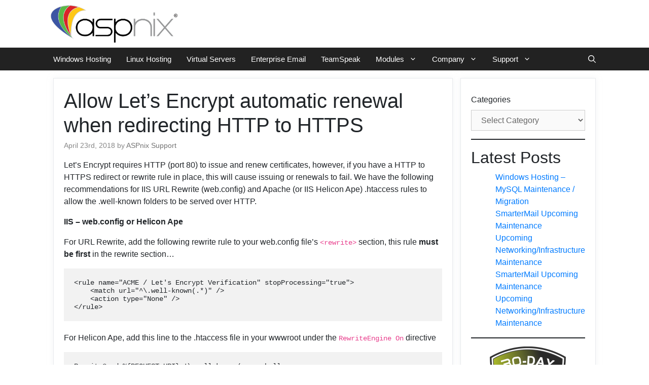

--- FILE ---
content_type: text/html; charset=utf-8
request_url: https://www.google.com/recaptcha/api2/anchor?ar=1&k=6Ld0LIcUAAAAAGDxlSBPw-tVBq7XinB1B2H5HmRQ&co=aHR0cHM6Ly93d3cuYXNwbml4LmNvbTo0NDM.&hl=en&v=naPR4A6FAh-yZLuCX253WaZq&size=invisible&anchor-ms=20000&execute-ms=15000&cb=y2q9iveq4vao
body_size: 45115
content:
<!DOCTYPE HTML><html dir="ltr" lang="en"><head><meta http-equiv="Content-Type" content="text/html; charset=UTF-8">
<meta http-equiv="X-UA-Compatible" content="IE=edge">
<title>reCAPTCHA</title>
<style type="text/css">
/* cyrillic-ext */
@font-face {
  font-family: 'Roboto';
  font-style: normal;
  font-weight: 400;
  src: url(//fonts.gstatic.com/s/roboto/v18/KFOmCnqEu92Fr1Mu72xKKTU1Kvnz.woff2) format('woff2');
  unicode-range: U+0460-052F, U+1C80-1C8A, U+20B4, U+2DE0-2DFF, U+A640-A69F, U+FE2E-FE2F;
}
/* cyrillic */
@font-face {
  font-family: 'Roboto';
  font-style: normal;
  font-weight: 400;
  src: url(//fonts.gstatic.com/s/roboto/v18/KFOmCnqEu92Fr1Mu5mxKKTU1Kvnz.woff2) format('woff2');
  unicode-range: U+0301, U+0400-045F, U+0490-0491, U+04B0-04B1, U+2116;
}
/* greek-ext */
@font-face {
  font-family: 'Roboto';
  font-style: normal;
  font-weight: 400;
  src: url(//fonts.gstatic.com/s/roboto/v18/KFOmCnqEu92Fr1Mu7mxKKTU1Kvnz.woff2) format('woff2');
  unicode-range: U+1F00-1FFF;
}
/* greek */
@font-face {
  font-family: 'Roboto';
  font-style: normal;
  font-weight: 400;
  src: url(//fonts.gstatic.com/s/roboto/v18/KFOmCnqEu92Fr1Mu4WxKKTU1Kvnz.woff2) format('woff2');
  unicode-range: U+0370-0377, U+037A-037F, U+0384-038A, U+038C, U+038E-03A1, U+03A3-03FF;
}
/* vietnamese */
@font-face {
  font-family: 'Roboto';
  font-style: normal;
  font-weight: 400;
  src: url(//fonts.gstatic.com/s/roboto/v18/KFOmCnqEu92Fr1Mu7WxKKTU1Kvnz.woff2) format('woff2');
  unicode-range: U+0102-0103, U+0110-0111, U+0128-0129, U+0168-0169, U+01A0-01A1, U+01AF-01B0, U+0300-0301, U+0303-0304, U+0308-0309, U+0323, U+0329, U+1EA0-1EF9, U+20AB;
}
/* latin-ext */
@font-face {
  font-family: 'Roboto';
  font-style: normal;
  font-weight: 400;
  src: url(//fonts.gstatic.com/s/roboto/v18/KFOmCnqEu92Fr1Mu7GxKKTU1Kvnz.woff2) format('woff2');
  unicode-range: U+0100-02BA, U+02BD-02C5, U+02C7-02CC, U+02CE-02D7, U+02DD-02FF, U+0304, U+0308, U+0329, U+1D00-1DBF, U+1E00-1E9F, U+1EF2-1EFF, U+2020, U+20A0-20AB, U+20AD-20C0, U+2113, U+2C60-2C7F, U+A720-A7FF;
}
/* latin */
@font-face {
  font-family: 'Roboto';
  font-style: normal;
  font-weight: 400;
  src: url(//fonts.gstatic.com/s/roboto/v18/KFOmCnqEu92Fr1Mu4mxKKTU1Kg.woff2) format('woff2');
  unicode-range: U+0000-00FF, U+0131, U+0152-0153, U+02BB-02BC, U+02C6, U+02DA, U+02DC, U+0304, U+0308, U+0329, U+2000-206F, U+20AC, U+2122, U+2191, U+2193, U+2212, U+2215, U+FEFF, U+FFFD;
}
/* cyrillic-ext */
@font-face {
  font-family: 'Roboto';
  font-style: normal;
  font-weight: 500;
  src: url(//fonts.gstatic.com/s/roboto/v18/KFOlCnqEu92Fr1MmEU9fCRc4AMP6lbBP.woff2) format('woff2');
  unicode-range: U+0460-052F, U+1C80-1C8A, U+20B4, U+2DE0-2DFF, U+A640-A69F, U+FE2E-FE2F;
}
/* cyrillic */
@font-face {
  font-family: 'Roboto';
  font-style: normal;
  font-weight: 500;
  src: url(//fonts.gstatic.com/s/roboto/v18/KFOlCnqEu92Fr1MmEU9fABc4AMP6lbBP.woff2) format('woff2');
  unicode-range: U+0301, U+0400-045F, U+0490-0491, U+04B0-04B1, U+2116;
}
/* greek-ext */
@font-face {
  font-family: 'Roboto';
  font-style: normal;
  font-weight: 500;
  src: url(//fonts.gstatic.com/s/roboto/v18/KFOlCnqEu92Fr1MmEU9fCBc4AMP6lbBP.woff2) format('woff2');
  unicode-range: U+1F00-1FFF;
}
/* greek */
@font-face {
  font-family: 'Roboto';
  font-style: normal;
  font-weight: 500;
  src: url(//fonts.gstatic.com/s/roboto/v18/KFOlCnqEu92Fr1MmEU9fBxc4AMP6lbBP.woff2) format('woff2');
  unicode-range: U+0370-0377, U+037A-037F, U+0384-038A, U+038C, U+038E-03A1, U+03A3-03FF;
}
/* vietnamese */
@font-face {
  font-family: 'Roboto';
  font-style: normal;
  font-weight: 500;
  src: url(//fonts.gstatic.com/s/roboto/v18/KFOlCnqEu92Fr1MmEU9fCxc4AMP6lbBP.woff2) format('woff2');
  unicode-range: U+0102-0103, U+0110-0111, U+0128-0129, U+0168-0169, U+01A0-01A1, U+01AF-01B0, U+0300-0301, U+0303-0304, U+0308-0309, U+0323, U+0329, U+1EA0-1EF9, U+20AB;
}
/* latin-ext */
@font-face {
  font-family: 'Roboto';
  font-style: normal;
  font-weight: 500;
  src: url(//fonts.gstatic.com/s/roboto/v18/KFOlCnqEu92Fr1MmEU9fChc4AMP6lbBP.woff2) format('woff2');
  unicode-range: U+0100-02BA, U+02BD-02C5, U+02C7-02CC, U+02CE-02D7, U+02DD-02FF, U+0304, U+0308, U+0329, U+1D00-1DBF, U+1E00-1E9F, U+1EF2-1EFF, U+2020, U+20A0-20AB, U+20AD-20C0, U+2113, U+2C60-2C7F, U+A720-A7FF;
}
/* latin */
@font-face {
  font-family: 'Roboto';
  font-style: normal;
  font-weight: 500;
  src: url(//fonts.gstatic.com/s/roboto/v18/KFOlCnqEu92Fr1MmEU9fBBc4AMP6lQ.woff2) format('woff2');
  unicode-range: U+0000-00FF, U+0131, U+0152-0153, U+02BB-02BC, U+02C6, U+02DA, U+02DC, U+0304, U+0308, U+0329, U+2000-206F, U+20AC, U+2122, U+2191, U+2193, U+2212, U+2215, U+FEFF, U+FFFD;
}
/* cyrillic-ext */
@font-face {
  font-family: 'Roboto';
  font-style: normal;
  font-weight: 900;
  src: url(//fonts.gstatic.com/s/roboto/v18/KFOlCnqEu92Fr1MmYUtfCRc4AMP6lbBP.woff2) format('woff2');
  unicode-range: U+0460-052F, U+1C80-1C8A, U+20B4, U+2DE0-2DFF, U+A640-A69F, U+FE2E-FE2F;
}
/* cyrillic */
@font-face {
  font-family: 'Roboto';
  font-style: normal;
  font-weight: 900;
  src: url(//fonts.gstatic.com/s/roboto/v18/KFOlCnqEu92Fr1MmYUtfABc4AMP6lbBP.woff2) format('woff2');
  unicode-range: U+0301, U+0400-045F, U+0490-0491, U+04B0-04B1, U+2116;
}
/* greek-ext */
@font-face {
  font-family: 'Roboto';
  font-style: normal;
  font-weight: 900;
  src: url(//fonts.gstatic.com/s/roboto/v18/KFOlCnqEu92Fr1MmYUtfCBc4AMP6lbBP.woff2) format('woff2');
  unicode-range: U+1F00-1FFF;
}
/* greek */
@font-face {
  font-family: 'Roboto';
  font-style: normal;
  font-weight: 900;
  src: url(//fonts.gstatic.com/s/roboto/v18/KFOlCnqEu92Fr1MmYUtfBxc4AMP6lbBP.woff2) format('woff2');
  unicode-range: U+0370-0377, U+037A-037F, U+0384-038A, U+038C, U+038E-03A1, U+03A3-03FF;
}
/* vietnamese */
@font-face {
  font-family: 'Roboto';
  font-style: normal;
  font-weight: 900;
  src: url(//fonts.gstatic.com/s/roboto/v18/KFOlCnqEu92Fr1MmYUtfCxc4AMP6lbBP.woff2) format('woff2');
  unicode-range: U+0102-0103, U+0110-0111, U+0128-0129, U+0168-0169, U+01A0-01A1, U+01AF-01B0, U+0300-0301, U+0303-0304, U+0308-0309, U+0323, U+0329, U+1EA0-1EF9, U+20AB;
}
/* latin-ext */
@font-face {
  font-family: 'Roboto';
  font-style: normal;
  font-weight: 900;
  src: url(//fonts.gstatic.com/s/roboto/v18/KFOlCnqEu92Fr1MmYUtfChc4AMP6lbBP.woff2) format('woff2');
  unicode-range: U+0100-02BA, U+02BD-02C5, U+02C7-02CC, U+02CE-02D7, U+02DD-02FF, U+0304, U+0308, U+0329, U+1D00-1DBF, U+1E00-1E9F, U+1EF2-1EFF, U+2020, U+20A0-20AB, U+20AD-20C0, U+2113, U+2C60-2C7F, U+A720-A7FF;
}
/* latin */
@font-face {
  font-family: 'Roboto';
  font-style: normal;
  font-weight: 900;
  src: url(//fonts.gstatic.com/s/roboto/v18/KFOlCnqEu92Fr1MmYUtfBBc4AMP6lQ.woff2) format('woff2');
  unicode-range: U+0000-00FF, U+0131, U+0152-0153, U+02BB-02BC, U+02C6, U+02DA, U+02DC, U+0304, U+0308, U+0329, U+2000-206F, U+20AC, U+2122, U+2191, U+2193, U+2212, U+2215, U+FEFF, U+FFFD;
}

</style>
<link rel="stylesheet" type="text/css" href="https://www.gstatic.com/recaptcha/releases/naPR4A6FAh-yZLuCX253WaZq/styles__ltr.css">
<script nonce="ffIZWt1xZ_9wDrnLZcWCtg" type="text/javascript">window['__recaptcha_api'] = 'https://www.google.com/recaptcha/api2/';</script>
<script type="text/javascript" src="https://www.gstatic.com/recaptcha/releases/naPR4A6FAh-yZLuCX253WaZq/recaptcha__en.js" nonce="ffIZWt1xZ_9wDrnLZcWCtg">
      
    </script></head>
<body><div id="rc-anchor-alert" class="rc-anchor-alert"></div>
<input type="hidden" id="recaptcha-token" value="[base64]">
<script type="text/javascript" nonce="ffIZWt1xZ_9wDrnLZcWCtg">
      recaptcha.anchor.Main.init("[\x22ainput\x22,[\x22bgdata\x22,\x22\x22,\[base64]/cFtiKytdPWs6KGs8MjA0OD9wW2IrK109az4+NnwxOTI6KChrJjY0NTEyKT09NTUyOTYmJnIrMTxXLmxlbmd0aCYmKFcuY2hhckNvZGVBdChyKzEpJjY0NTEyKT09NTYzMjA/[base64]/[base64]/[base64]/[base64]/[base64]/[base64]/[base64]/[base64]/[base64]/[base64]/[base64]/[base64]/[base64]/[base64]\x22,\[base64]\x22,\x22w4c9wpYqw6Rnw7IIwrHDhMOFw7vCpcOMFsKrw4Vfw5fCth86b8OzJcK1w6LDpMKYwr3DgsKFW8KJw67Crxp2wqNvwrZDZh/DinbDhBVGaC0Gw7dlJ8O3FMKGw6lGNcKlL8ObQgQNw77CksKVw4fDgGnDog/[base64]/DgxPCtsOwwrbCvCVVPcKND8OmwpjDg1HCnkLCqcKRCkgLw4JiC2PDisO1SsOtw73DrVLCtsKfw6w8T3xew5zCjcOzwp0jw5XDn0/DmCfDvGkpw6bDlMKQw4/[base64]/DtERcw5hpwrfCrUlkwrvCmm7DusK3w6JXw43DusONwocScMO6AcOlwoDDgMKJwrVla1Qqw5hSw4/CtirCsy4VTQowKnzClMKzS8K1wpZFEcOHcsKaUzxwe8OkICsFwoJsw5Y0fcK5d8O+wrjCq0TClxMKJMKCwq3DhCM4ZMKoK8OMancAw7HDhcOVHGvDp8KJw6kQQDnDosKYw6VFW8KicgXDsk5rwoJIwqfDksOWf8OxwrLCqsKbwr/ConxPw57CjsK4MwzDmcODw7xWN8KTLR8ALMKoTsOpw4zDjFAxNsOEbsOow43CvxvCnsOcT8OnPA3CpMKkPsKVw7ElQigSe8KDN8OUw4LCp8KjwoxtaMKlesOuw7hFw4PDrcKCEH/DtQ02woJFF3xVw7DDiC7CjcOlf1JUwpseGmrDlcOuwqzCvMO1wrTCl8Kbwr7DrSY0wpbCk33Ct8KSwpcWeSXDgMOKwrrCpcK7wrJnwqPDtRwnenjDiB/CpE4uT37DvCo4wrfCuwIGDcO7D0RhZsKPworDiMOew6LDiVEvT8KPMcKoM8Oiw6cxIcKkKsKnwqrDmUTCt8OcwrJywofCpRw3FnTCg8Orwpl0FF0/w5RZw6M7QsKww5rCgWopw7wGPgbDtMK+w7xrw53DgsKXe8KhWyZ1FDtwYcOEwp/Ch8KNUQBsw64fw47DoMOOw4Ezw7jDlgk+w4HCv2PDmmDCn8KZwoo1wpfClsOHwpsow6vDrcOsw57DosOeFsOdOGLDnmQIwrHCt8K2wrdOwobDl8Orw4QvNz/DosOOw4NNwqJPwqLCrCFiw4s4w43Dsm59wqRqBkXDh8KEw6AyHVkhwojCusOcOF5rAsKGwoQ7wpJpfyBwRMOqw7AkE05Ec280woF1dcO5w4huwrIJw5vCm8Kow6dpPcKyfTLCr8O4w4vCgMK7w6xbJ8OcdsOqw67CgjR/A8Kkw57DkMK+wrcdwqvDow08RsKNRRIRC8OPw6kqHMOlXMO0Gh7Ck0t2AcOnSiHDksOeGC/Ck8KEwqvDksOWUMOnwrnDv3LCrMKFw5DDpAXDoHTCjMOUS8KRw60uSEUNwq8eAy0sw6LCqcKkw6zCgsKtwrbDu8KowplaW8O/w6vCp8OcwrQEVjLDqFQeMHEDw58sw4JPwoXColbDp3oTLgbDt8OIZ2HCuhvCusKbOCPCucKkw7PCqcKKKGxLIiFpfMOMw6AkPDHCvidrw4fDjmxXw4p0wp/DtsOMecOSw6fDicKALk7CrMOJKcKLwrlPwojDgMK6PjrDnWtFwpvDu0ovFsKsEG0ww7jClcOswo/Cj8OzJynDuxsGdsOhA8KvN8OrwpduFBPDucOTw7rDg8O1wprCk8Ktw7gAFcKqwoLDnsOrJgDCusKNT8KPw61gwrnCmcKNwqRiLsOxWMO5wo0/wq/[base64]/DiMKJw5QnE8Obw4TCpW3CvcOEw63Cs8Kgw4fDnsKGw4HCsMKLwoEyw5JFwojCvsKqUUHDmsKlAAt+w74oDRQCw5LDuX7CrBLDl8OAw4EbVFjCmghQw7vCmXDDg8K1SMKtcsKPeRbCusKqel/[base64]/Dl8O/DSpCwqkndyp0XcK9eyLCkMKhVcKsbMKzw7/[base64]/AwQgw43CvcKKw6bCr8KfICQGw5kSwqBeHTlZZMKGCTXDssOww5TCpsKCwoDDl8KFwrXCvmjCg8OfGgrCjSEVPmdvwqTCj8OwfcKZQsKFNW/DiMKqw7cLbsKMD0leZ8K+bsKDbgvDmmjCn8OTw5bDsMOZDMKHwrDDnMKUwq3DkWoYwqEYwrwaYHgmIlkawoXDtnPClCfColHDuhPCsU/DigfDi8Oxw7cHFGjCkVpjAcOzwqAYwo/Dl8K2wr8xw6MKJMOBN8KpwrpEW8K6wpHCkcKMw4dsw7Rfw7FhwrhMEcOxwpl5AjXCqFEow4TDsDLCi8OywogyO37CpHxuwrhkw7k/YMOLKsOAw7Ukw5R+wqBLw4RiRkrDpgrCuCTCpnl9w43CpsKVeMKFw5jDgcKaw6HCrcKFwpvDusKtwqTDscOcTGhebWtswq7CijRFXcKrBcOKIMK3wrQIworDgyBYwqwNwqANwpNvf3MVw5cBWUAiHMOFK8OhDGwJw7zCrsOYwqnDrh07UcKTVzrCkcKHTsK/RQ7Cu8OUwqpPH8KcTMOzw5ksY8KNecKvw4Ntw6Frw7TCjsK7wrDClGrDrsK5wo0vL8KnCMOefsKTUjrDgsOCU1N9Xwcbw5RRwrTDmsOfw5k3w6jCqjIlw5/[base64]/Cj2BGwojCh8KiDsKGwqTCj8KTM1nCu17DlsKgwp/DlsK2XcOQBTrChsO+wojDsl7DhsOoGTDDo8KOSG1lw7Ycw6jClEvDnWzCjcKqw74DWgHDiF3CrsK6cMO1CMOOZcO3ShbDq0RPwqdZfsOiGkVXIQF9wovDhMOEC2vDnMOmw7rDk8OTeQM7QBbCvMOsX8O/[base64]/w6E3wr98e8O2TndowpvCsHfDqnHCisKHw7PDk8KuwpMGw5dgTcKkw5/Ch8KNcV/CmQ5TwpHDgFlzw7sRdMKpZMKSbFoVwoFNIcOiw7TCicO8M8KkKcKNwpdpV13CrMKAKsKoXsKKGis3wrRHwqk8esOHw5vCnMOaw7kiB8OAdRw9w6ctw6/Cm3rDtsK9w5wPwrPDtcKLDMK9D8KkSg5SwqhaLCjCisK2A0kSw53CuMKOXsKtIxLCjVXCoyYsbsKpScK5FcOuEcOmbcOOI8Kyw5XCghXDiAfDs8KkWGzDuXfCusKuf8KLwpfClMO3wrJ4w5DDvT4OA2/DqcKKw5TChmrDocK2w4EOCMOvD8O3Q8KJw7pyw6DDg2rDtFzCvFjDqz7Dr0/[base64]/ScK8w6EvBcOqdcKFwqxLNcKWw5HCiMKteBPDq3rDhWNvwq0WeX1YByLDpmPChcO+LzFvw6xPwpVxw7bCuMKiwpMCW8KfwqtQwpIhwpvChyvDnnXCtsKWw7vDjFDChsOnwpfCqzLCnsKzSMK/NznCmi/DkHTDq8OUMgBLwo7DscOvw6tBCx5OwpDDhU/[base64]/[base64]/ChEEywoPCnMKpVQ/DpwMwwrfCpsKUw6jDgcORwokywoFNRBAPNMO+w6rDpBLCmXZNXivDo8OrfsOXwoHDn8K2w4jCucKJw5fDijdXwpt6EsK3RMOBw6TCiHpEwr4jU8KsCMOFw5TCmMO1woNACcKWwowWfsKRcRAEw43Co8O/wr/Dhw4jFw9rS8KwwoHDpz9/w74XT8OYwphvRcOww47Dv39rwoQzwqhhwq58wpXCjG/CgcK8HinCjm3DksOvNmrCrMKqZDfCqMOOe1pMw7/CqnrCu8O6RsKaeT3CkcKlw4bDusK7wqzDu1AbXHR+TsK2UnV3wqF/[base64]/[base64]/B8OXWsOTwqrDtcKGw6fDhMKgw65kwpPDtcO5G8OFEMOuRCfCh8Onwo5pwr0zwrAcZgPCs2rCnCd3JsOzF3TCmcKFKMKXY1vCmcOfQMK5WF/[base64]/Cu3bCvcKhAsK0w5d/[base64]/Cml3Djw/DrH5ew79/V2wgN8K3dsKWFSwEKD1sQcOVwrDDq2jDq8ONw4DCiC3DssOlw4o5O0LDv8KhAsKQL2NLw6whwo/CvMKHw5PCjsKSw54OSsOgw648bsK9LAFuaFHDtGzCsCHCsMKDwpLCq8KmwpfDkQ9YOcKubCHDlMKFwqZdEm7DoXvDs07DucKLwpHDm8Oyw7A8bknCrgLCnENlBMKtworDgBDCjXjCn2J1HMOAwqgAFzsFasKzw4Qhwr3Cn8KTw7l4woTCkXowwp7Dv0/[base64]/CpsOfw5EmwpLDmTJhPyvDhsK4w7oSDsKEfmHDkEHDj1Bvwr0+dXN+wqhoO8ORK1XCqivCo8K9w7I3wrFkw6DCuVXDksKvwqdDwp5VwohrwoI2AAbCs8K6w4YFPcKnZ8OIw5tFeCFzNjwpHsKdw7Eawp/DgRA+wrrDgUo7ZMK9Z8KLWMKAWMKdwrJWR8Okw5dCwqPDpQQYwrU4V8OrwoIIIhFiwo4DIFbDpmB1wqRfDsKJw5HCtsOIQEl2wqcASCHDsAbCrMK2w7Miwp10w7/DjmHClMOIwrvDpcOwcQIjw73CpVvCmsOcUTbDoMOoGMKswpnCrjHClMO9K8OpOiXDtitMwrHDnsK/[base64]/DkXnCpcOLORt4aMKgSy4rwrFBwqbDu8OOLcKYKMKPfzhcwo7ChHBME8OQw5/CkMKpJMKNw4zDo8OIRDcqfMOYWMOywrjCuGjDocK/bSvCnMOITgHDoMOqTywZwopcwoMKw4XCjlnDncOtw4s+WsOqFsO1FsK1WcOVaMOAe8KnL8KfwqwCwq4gwp84wqZjR8ORVR/CrcOYQHE/TzUYBsKJQcKwA8Kjwr9WQCjCmHbCs1HDt8OUw5hnGhLCr8K9wprDuMKXw4jCq8OrwqRndMKzYjJMwr3DiMOfbQvDrVlRVMOzITHDuMKVw5dUFsKrwoNgw5/Dh8OVNhYuwpjCgsKnIRkaw5TDkifDmU/DqcOtV8OCFRI5w6zDjRvDqBjDiDxrw61RFMOhwrTDnDJwwoBMwrcDTcOewqEpBwTDoDzDlMK9wrJfIsKIw6lMw4p9w6NNwqtSwrImw43DjsKcD1jDjGd2w7YqwqTCu1PDiXRSwrlZw7E/w71zwpjDsTt+bcKcYMKsw7jDvMOFwrY+w6PDn8ODwrXDkkEtwrUAw6nDgCDCmlXCkV7CtHHDkMO1w6fDs8KOTnhgw6wuwpvDuGTCtMKKwobDlgV2K3DDmMOGey4IHMKEdFsmworDvxvCs8K8TmzCmMOjKMOOw6PCrcOiw6/DvcOhwq3ComZpwokCeMKDw6IVwrl7wqnCoCXDkcOCbAbCjMOLTVzDqsOmUUBZIMOXecKtwqDChMOFw57DlUw4GU3DicKAwrp7wonDtkTCosO0w4/[base64]/DrcKaBVoZQcOjw63DlyJjZQzDlcO8N8KJwq/DgArDvcOqNcOBIFtLV8O/f8Omfgs5QsKCd8Ktw4LCpMKgwoDCvgFKwrUEw4TCiMOYe8KXScKbTsOIBcK+JMKFw53Dlj7ClHHDsS1QO8KCwp/CuMOWwpjCuMK1YMO7w4DCpGMKcizCnybDni1WAsKTw4HDhivDp2ADGMO2woY/[base64]/DnSNDw6HCjMOWw7EYw65HZcKZPT93PUt+JsKdRMKGwrBiChbCucOaJUjCvcOowoDDrsK6w7AyRcKnLMOmCcOwa3k1w7kpDAPCg8KTw5ghw7A3QVNmwo3DuTTDgMOlw6R6wrQqR8OkKcO8wowVwqgTwpvDqR7DocKMEi5YwrHDiRfChzPCvn/[base64]/[base64]/CskTCvMK8wqlQwqknwoElJC3DucORw55iX1YAwobCvzrDuMORMsK2V8OHwrDCtgNkGwVFXhfCjAXDvjbDgBTDulYwPD8VNcOaIGLChT7CgXXDosOIw4LDlMOad8KHwoAFYcO1NsO5w47CoWbDlU9xGsOdw6Y/IHteclYNOcKbGUHDgcO0w7QIw7JswrxCBi/DpCTCk8K7w43CuUIYw6rClEFbw77DnwHDkREjMRzDocKAw7fDrsKMwq54w7rDoRPCisOBw6PCtmTCoBzCqMOpDSJtBMKRw4t0wo3Dvm5Aw7tvwrNHE8OKw7U9VBDCgsKSwqk7wpoeY8KcEsKdwpRVwpU3w6d/[base64]/Cq8KGShw8wrg+OsOWADfDkMKYfDRAw4bDn8KwPG9yL8OkwoxTagJkB8Ojf3LCqQjDiTRNBl3DrAN/w7E3w7FiLEUlc27DocKnwoNybsOgBgRCJMK4YDhAwrk7wobDgHV9a2jDiyHDnsKCOcKzwrLCr2AyWsOMwp4PRsKCBQXDkHYSJlkJPX3DtMOEw4fCpcKpwpXDosORbcKQRkQ3w5HCsVJBwroeQMKPZVzCpcKcwoDChMKYw6DDl8OVIcKvJsKqw5/ChxTDv8KBw5NcOWhmwrzCncOoasOqEMKsMsKJw7IhS0g2aSBkEELDlirCm13Co8K0w6rDljPDncORSsKEd8OsFQYuwpwpMwAowrUUwpXCrcO2wotyUkfDvsOmwpfClELDqsOrwoZ5ZcO9w5heLMOqXBLDtyZ/wrRbaEDDsyHCi1rCjcOyP8KmBHHDpsOqw6jDkVcEw6PCksOdw4TCt8O4WsKlHlddHsKEw6h8JxPCnVjCjXbCo8O+L3MFwosMVCJ8e8KIwrPCr8OUSRPCkSAPbTtEGGvDlV4iLj/DunDDkRJlMmHCsMOAwoTDnsKGw53CoXQLwqrCh8ODwpgWM8O0X8Kcw4Ifw6JCw6fDkMO9wqhkCXxGccKdCRBWw68qwpdPR3pwLy/DqWnCrcKJw6FTfGoCw4bCm8OHw4J3w5fCmMOAw5MFRMOIQULDoyI6fSjDq0vDusOdwoMOwp1TPgxdwpnCikR6WlkGU8OBw5/[base64]/DucKQw6HCpsONwo7CuFDDnMKYOHhfQxNfw6bDiT/DocKiUsOHWcO+w4TDlMK0H8Ksw7HDhmbDmMOQMsOxB0XCo3YwwqUswoNvTsK3wpPCk0MNwrN9LzFiwp3CnE3DhcK3V8Kww7vDiX13WzvDvWVNVkzCv3B8wq1/ZsOFwrI0ScKSw4xIwqkiBsOnGsKvw4LDqMOQwrUNP1bDrnTCvVAJe3Q6w4YdwqrCrMKEw7oqNsOvw4PCqV3DmznDlXjDg8K5wps/w5nDisOYacOOaMKPw60EwqElBRrDr8O6w6PCi8KFDUfDvcKNwp/[base64]/[base64]/DvsOBw4PDjMKOVzQRwrskecOoXTzCnMOuPmTCpGVgXcOmKsOBb8KNw7hqw5s6w6NFwr5JKkZEUSTCtls+wqTDuMK4Ui/[base64]/CvsKrwrrDucKRw5XDlcKLwqgbw6/CuGvCv8KKQcOWwodyw5dFwrtLDsOEUkjDuwtswpzCrsO6U3jCpARbwpsPFsOyw47DgVTCpMOYbwrDvMKxXn7DiMO0PwvDmQzDpnotYsKMw6F8w5bDjzTCj8K6wq7DosKaRcOFwrNkwqPDgsOLwpR6w7XCsMKLQ8OZw5cce8KyfwxUw5vCncKvwo8DCz/DjhzCrwo6RyBOw6HCgMO/w4XCkMKvTsKrw4fDpxMacsOyw6p/[base64]/CtxzDm8OzO8OBWsOAwo/Dr8K4IMOqwrDCpsKRw4PCnDnDrcOoEWUOTEbCi2NVwoN8wpMcw4jCjnt/CcKHYsOuScOZwpYuBcOJwpjCpcOtATPDp8O1w4g1MsKAXmUewoZ+LsO0cDolU2ELw6kbfxplE8KXZMOrTsKiworDvMO3wqV9w4M5KMO8wqN/QFkdwoLDnnQbGMKpR3IRw7jDl8KOw7tDw7DCosKwWsOQwrHDpzTCq8ObLcORw5XDjV3CqSHCvMOZw7c/w5DDiznCi8OoUsOyPmvDhMO7LcOlK8O8w70yw6wow50ufELCg2jCig/CqsOdUlp3KXzClXArwrkAZi/[base64]/[base64]/Ch0rDlsKVwoJfFy06BjrDhETCgTbDm8OYeMK3w43Cv2t5wo/CusKCT8KNScO2wqFoLcOfAU8ENMOkwrxNdyFhW8Osw55WS1xKw7PDoH8nw4XDqMKoNcONVVLDkFAYZ0rDphMEfcOCXsKUAsO6w4fDjMK+MRELVsKrchfClcKawoJPS3g/asOAOwh+wrbCu8KJbsK6HsKpw5/ClcOidcK2ZsKGw6TCosOvwrJtw5/Cn3AzSTZZY8KqfMK5dnHDpsOIw6ljIBYRw57Ci8KeZcKcKmjCvsOLVHt8wr8+SMOHA8KzwpgJw7oAK8OOw59Bw4AmwoHDr8K3Ey8dX8O4e2/DvSLCg8OCw5dlwrUkwo0ow7XDnsOKw7nCun3DsgfDn8OobcK1MklnRU/DgwzDvcKdDSQNYi8LJzvCpR1PVmsRw4fCi8KLDcKQJC9Kw7nDumXChC/CmcO9wrbCtB4NNcOzwqUifsKrbTXCmnjCqMKJwoRtwpHDsSrCv8KRYhAKw6XDgMK7UsOlS8K9woXDlV7DqkwrCB/CuMOlwpTCoMKKWE3CisO+wpnChxlFfUfDrcOEMcO6MDXDqsOUHcKTM1zDhMOLJsKMbxbDn8KKGcOmw5hyw5tZwr7Ck8OMGMKXw5Egw7YOcE/CrcOib8Kewo3CmMO0w55lw5XCscK8SAASwrXDv8OWwrlPw6/DisKlw6glwq7CklLDoFdfMEkCw4gJw6/[base64]/DuMOow65/asObwr7CpklWw4rDoxfCtcKpEMOWw6VlAm4DKSdFwpBOeUjDscKwIsKsXMKFccO6wpTDh8Kbb3BlPCfCjMO0XknDmXfDriQ4w4IYDcO1wqcEw6bCuVMyw6TCo8Kqw7V/[base64]/Dr8KsdMOuw4vClcOcwoDCjG7DnMOow5F8GMOEVsOPQSXCgC7Cu8KoOVPCkMOeOcKaBGfDj8OXFiQww5PDlsOPJ8OcJ3/ClTjCh8KWwpbChV8Xci8pwr9cw7obwo3CoAXDq8KYw6/CgkcqDUAJwo08VVQ0RG/ChsO7MsOpMVMwQzDDlMOcKHzDusKfcVnDu8OtIcO7wq8vwr8Yci/CoMKAwpPCssONw4HDhMOOw7TChsO8wo3CmMOUZsOgckrDrGbCjMOSacOKwrdHdSpQMQHDvRZsKT3DkCoGw5plQUZ9ccKbwpvDhsOvwoDCk1LDqFrCrGB4E8Otc8OtwoxKOjzCoX1dwp1Rwp3CrDlewpjCiy/[base64]/DvlYkNcOqwqHDjcOlCcKnw6vDmcOEw7lXam5WwowQL8KHw5nCrVsfw6jDtRTCoDTDgMKYw7tId8KwwpdsEjNKw5LDmlZjUG08XcKRAsOadwrCrUXCnGhhKCMWw6rComkSC8KpLcOrZjDDoVNRGMONw64ubMO/wqZUdsKawobCqlIrclBFHAhHNcKyw63DrMKWdcK0wpNiwprCoxzCuxRLwpXColfCiMKWwqo2woPDs33CnGJhwpc+w4nDlAh8wpQDw5/DjVvDtwdVKWx2RSgzwqDCgcOWCMKBICIpS8OzwofCiMOmw73CtcOBwq4SJmPDoTsYw5ImX8OdwrnDo3XDgcKnw4slw6PCqMKgVjHCusKzw6/DiWsIDmnCgMKlwp4kJCdoN8Oaw6bCrsOeDWwzwqvDr8O4w6jCrMKzwqEwH8O+PMOww5ghw6zDjUpKZhdHGsOjXF/CscOWdWdXw67CrsKdwpR6OgbCsATCmMO9KMOMaB3CjTVNw5kIM2/DiMOyfMK1HmRfRcKeVk18wrAvwoLDhsKGRU3DuylBw7nCsMKQwrYjwpDDmMOgwovDiR7DsQNBwoDCocOYwqJEJThdwqdLw788w7zCo1pwX2TCujbDvTd2ASI/NcO1RDoqwoRyQgh9WwTDj3ghwq/DrMK0w6wNRCTDvUgUwqM1w7rCuT01esKaRGpMwpt9bsO+w5YXwpDClh8jw7fDs8OmA0PDqDvDuUpUwqIFVMKaw7QRwoLClcOTw4bCtSJxYMKGYMO/OzTDgRbDssKUwpJ6TcOnw6EUSsODw7plwqdGfcKhBGbCjEDCsMK+HSQ8w74LNCHCswJswoHCs8OMYsKeWsOSP8KPw4zCm8OrwrBVw5FPG1/DlUQhEW1Uw5M9ZsKCwqtVwojDrEBEFMODLHxyVcOcwozCtzNLwo4UH3zDhxHCtAPCg2nDusK3VsK1wr0nEBt6w5Biw4Z6wplrFWbCosORRj/DuhZ9J8KTw4/Cuj9qa3DDqCjCmMKswoUvwpMEcTR4TsKOwptXwqRaw4JwRygbV8Ozw6FMw67DnMOwBMO8RnJ+X8OxOi1Dcw3DgcOIZ8KRHMOjaMKyw6PCicKKw4cZw6Mow5nCiWxZVGdnw5zDsMKkwrVAw5EGflwmw7/Dm0bDuMOsTUzCosOew6/CtgjCm2PCncKSDcOdZMObH8K3wrNpwqtRGGTCgcOedMOQNChKacKpDsKNw6DCjsODw5pLZG/CjsOlwqZvUcK6w5fDrlnDv3x7wrsJw7kjwqTCpUFEw6bDmCzDnMOOZ3kNLkgAw6fDo24qw5UBGgQuQgcJwq1jw5/CnwfCuQjCi1N0w4Ylw5Mbw45eUsO4LmTDhgLDs8KewpdVNnFww6XCiBklV8OGS8Kqd8OTNR0cJsKReigRwo1yw7IZVcKFw6fCssKdW8OPwrbDtHh/EVHCnFTDvcKvd23DlMO8WxdRAMOzw4EOBV7Dgn3CsmXDq8K/[base64]/[base64]/CnRBvb0osPC/CrcKdwq4XwoXDlRHDo8OawpNHw5TDusKMZsKfA8OCSjLCjyp/[base64]/[base64]/DrWDCqsKew7TCgkbCskNvDGwYw4ciA8OUdMKIw4Vbw4YfwpfDmMKHw5F2w7/[base64]/GMK/eMK6KXfDjcOuw6gJdcKNJGB4PsOHw75dw7ELdcOrLMOawp9twoMbw5nCj8OycADDt8OFw6k6KDzDo8OcDcOZak3DtmTCisO5K1IdGMKqGMKzHxIILMOXKcOiCsKwJ8O2ICQ5LmQBRcO7AStVShTDpwxFwpdCWy1YQMK3bXPCvxF/w6B3w4JzXVhJw6zCu8KAYUp2wrtew7tIw4nDuxfDpUzDkMKgVQrClU/ClMO5LMO5w4ZVeMKJXjXDosKyw6fDkn3CpXPDhmQwwpjDiE7DrMOvPMOmVhk8OlnCtMOQwqxuw7w/w7Niw4HCpcKaWMOzKsKYwplXXTV0eMOQXnQQwo0LDU4Dw5gcwqxrQBweChx0wrXDviDDvV3DjcO4wpgfw6/CiBjDtcODSkrDtVxawpnCoTk7PzPDmBRow6bDuHgdworCu8OTw73DvR7DvTXChWV/TjEew6zCgR41wpHCmcOZwqTDuAEuwr00TwjCjjtvwpvDtsOwDBDCiMOiTFzCngbCnsOdw5bCnsO/woHDkcOFfm7Co8KyEh03LMK0wqHDmzIwRnYrQ8OXBMO+Qn/[base64]/DpBzCqQ0IKVI8bSdxw5ssw6bCrTTDqMK8VE8INSLDmMK2w5snw5hCVg/ChsO3wrXDscOzw5/[base64]/[base64]/Ds1pGwrwMw4MZecOYw4ohY8KkP8Krw4JIMMKHfFnDsB/CksKcw683GsOxwqDCnWbDnsKxdsOwNMKvwr0lED1Uw6RfwrzDsMK7woR6wrUpMEceeCLDs8KrMcKaw4fCqsOow6Rfw71SOcKjFGDCoMKVwp/CrcKEwogzMcKQezrCkMOtwrvDrHN8EsKeNhrDlXnCocOqH2U4w712E8Oqw4rCp3NuP2tqwp3CozrDkMKJw5PCtjnCgMKaCzXDsVkbw7VUw5HCqE/DpsOGwq/ChcKSY2MmEcO9Q1Yvw5DDm8ODYC8Lw6QQwpTCjcKkf0QXCsOMw78jFMKZGAkXw5/Dh8Onw49rU8OBPMKCw7IVw5NeeMOCw6tsw5/CssOSR3vDr8KBwpl/wqRPwpTCq8KABQxcWcOlXsKMNVrDjT/Du8KCwrIsw55twr/CgWomNFXCqMKqwqLCpsKtw6bCrnsxG0EYw4Qnw7PCtXVKCXHCgVTDusKYw67CiDPDmsOOInvDlsKFZRvDr8OXwpYfXsO/[base64]/DmsKicTxTw7rCmWUUwrI6HSZYw47Cg8Orw4DDqMOkZMOFwo3DmsKkdMOaDsKzRMOew6l/D8K8b8KIVMO2QGfCjXDCp1DCksOuJjHCgsK3UUHDlcOYScKvc8KCR8OhwqbChmjDlsOkwqo8KsKMTMOEMV4EVsOcw7/Ch8Ojw6Y/w5LCqiHDg8OdYwvDk8K9JFZAwqTCmsKkwrghw4DClz/Cg8OTw6l/wprCrMO8DcKyw7kEUl0mGnXDgMKLG8KhwpXCunrDocKlwr3CocKfwpHDjHooImPCmRjCrShaCwpYwrR3V8KYSWFVw4XChDbDoE7CmcKXHMKsw7gUA8OZwqXCkk3DiQhdw5fCicKnKVgrworCsm4xcsKiMCvDisO5HcKWwqUqwogSw5o0w47DtB/CvsKBw64Aw7LDl8K0w5V2XDbClAjCrMOCw4Jxw5/CtFfCusOTwo3CtwR0UcKYw5F/wq9Jw7wxPkbDnW1kQCjCtMOBw7vCpWpfwrosw7IuwrfCnMKgd8OTHizDmcOSw5zCicOrOcKuUAfDrDR+PMKJKnRZw6PDiVHDq8ORwqZjCAc7w4QWwrDCl8OfwrDDrMKZw7YtAsOdw4xHwqvDucOwCsO7wrQPUmTCghPCr8OEwoPDoDYvwp9oUsKXwrzDi8KzXcO/[base64]/[base64]/CoTEZPMKTdcOyDjHCt2/CgBc4SyY8woU5w5M1w61qwqZKwpPCqMKDf8K8wq7CvzxIw78owrfCoDsmwrsUw63ClcOZJg/[base64]/wqAyw7TDhjV3wqjCrMOMOsKKwqw2w4PDrQPDqcKVOAhJNsOUwp0KancCw6ggZ1BaMsOdAsO1w7PDtsOHLioQEzY1JMK/wpNMwo45ER/[base64]/[base64]/CmEkbD8KbEWLCgsK/w54TwovCul87w5TCjsK6w6LCoMOXLsK2w5vDnXFjTMOgw457wrI9wo5bUGEeFU8NGMKkwp/DtcKHHsOxwrTDo2NDw7jCgkgOwqwKw4Y3w58nUsO5B8OBwrMVXcOPwq4fUCJVwqd2IEVMw4YyIMO8wrzDmh7Di8KAwrLCuzXCkh/Cs8OqXcOvaMKtw5Uiwp9WCsKAwqlUXMKcw7V1w5jDoATDrX9WbwHDgRQ4GcKkworDlcOteETCokJ1wpk8w4ppwpnCoA0UfGrDucOrwq4jwqTDo8KBw7FhUX5RwpLDn8OPwqPDtcKXwq4yHcOVw5jDl8KtHcOVMcKdO19efsOdw4bClFobwqPCrAVuwpZEwpHDpT1/MMKlQMKtHMOPSsOewoYcGcOwJyPDn8OtMcO5w7Uec0/DuMK8w77Csy/Dqys5fC0vPFcfw4zDuh/Crj7DjMORFzHDsA3DvUnChjPCvcOXwp1Sw4xGdE4jw7TCqBU/wpnDoMKdwoLChkcQw6zCqkIARAUMwqROGsKYwpXCrkPDonbDpMK5w5EawohPYcOHw6jDqxE0w48ELEdcw45cHQJheh5bw4RgQsOATcKeJS5WVcKDMm3CukPCgHDDjcK1wrrCh8KZwohYw4A+S8O9fcOyPRJ6woNWw7wQHBDDlMK4cURAwp/[base64]/wrXDnsOmWwfCiQPCosKGH8Ktw4fChTPCqMOkD8O9H8OWQnkgw6EgT8KtAMOJEsKuw7XDoB/DvcKew4kXHsOgJ0rDo0FVwpNJRsO9bBBLc8O2wrFTTm7CnmnDjHXDsw/CiTdxwqkPw4TDnyTClwIpwoh1w4fClRbDvcO1emTCgl/CvcO0wqbDssKyPXrDgsKNwr0hw5jDh8Khw5DDjhhIKy8ow5BTw4UsPFDCgRA1wrfCpMOtGmkME8Kew7vCjEVlw6chVcOow4kwHVbDr2zCncOdF8K7T3dVD8Kvwrh2wozCkzs3L25LXShlwpvCul44w6RuwqVVHR/Cr8O4woXCr1oVasKpIcKcwqUpYUJOwqo1EMKBYMKAdHZKNyzDs8KpwrzCqsKcYsOYw7jCjTE7wqzDr8KMSsK4wpZqwovDoygAwrvCn8O6UcOmMMK/[base64]/Dgx0Bw5Q5X8KOw7TDpglsw4cRwpTDlAXDqwjCqUbDrsKEwqh4AsKIBsKQw7F2wqTDgR/CtsKRw5rCqsO9CMKEbMO1MyguwoXCmTXDhDPDoVlGw69yw4rCt8OVw5RyEMKzX8O5w6rCv8KxJcK3wqbCoAbCiXHCrWLCnF5fwoJ4acKNwq5tEFYCwoPDhGA/dRrDiRHChsOMVR4ow7XDtTbDkVM2w5BTwpLCkMOcwrFDW8K9LsKxU8OYw4AHwqrCgFkyG8KsPMKAw7TCnMO5woPDtcOtaMK2wpTDnsKQw43Cp8Oow6Ahw5EjViETYMKOw7PCncKuBQpRT1dDw4h+KifCusKEJMKFw4TDm8OZw53Do8K9QMOFDlPDsMKfOsKUdS/DrsOPwrRhwrDCgcOkw5LDskjCrnnDn8KPZDPDil7Dgl5awpXCosOHw4kawpbCjsKsOcK/w7rClcKkw7VWUcKyw6XDpQrDn0rDmz3DljvDkMK3UsOdwqbCk8OYwoXDqsOBw43Dt0vCiMOWPsKNaEXCoMKwHsOfw60ADxxPM8ONAMK9SBBafBzDvcOFwpbCr8Oaw5wew6kpEhHDtWXDtl/[base64]/DtcKqKi7CgMKSw4PDhWMCw5rDtVDDk8KOwqXCgnTCjBwaO3URwqfDqEPCpUoSU8ORw5o8IxLCqDNPQ8OIw4HDrFQiworCt8OyNgnCuU7CtMK7TcKtPHjDjsOqNQosfj4NaGZ9wqfCjgjDnzddw6TDsTTDhUAhGsKUwr/[base64]/[base64]/DsRPCvkPCilzCrylpaB/DqcKWw6zDvMKSwoDCkWR6TmvCkV16dMK5w7jCqMKdw5jCogDDsSsBT3oPEHBDcknDm0LCvcKHwpjDjMKMVsOVwpDDicOZY3/DvkTDiWzDucOSO8OnwqTDmcKgwqrDjMKgGR1vwq9Uw5/DsUxiwp/[base64]/CvDXDuMOwScKCLl/CrX1vcsKfYVNbZMKMworDpjTDlgsTw4BdwqnDi8KNwpgoR8KCw6h0w6tHcxQWw7ozHX0Vw5TDtg3Dl8OqE8OEEcOZJmx3fR1zwoPCssOQwrtuc8Ogwqkjw7cMw77ChMO7EzRIFE3DjMOOw4PCtx/DocO2EcOuEcOEA0HCpcKfV8KEKcOaQFnDuAgZKlbCvsKaaMKTwrLDo8OlJcOAw7xTwrEywrjCkBt3eFzDhWPCs2FNMMOxKsOQf8OPbMK4asKlw6giw5rCj3XCssOYZsKWwqTCvzfDksOQw7ALIU4Ww41swpvCoy/CngzDiBtqQMORJ8KLw5QFCMO8w7g4ZRXDs0t0w6rCs23DpjhyVkzCm8OCVMO/YMKgwoATwoJeXMOWaj8ew5nCv8ONwqnChsObLWA5XcOscsKZwrvDiMOwIMOwNcKgwoMbZcOyUcKOA8OPEcKTSMOyw5jDrStowociaMKOfioKLcK1w5/Ckl/CuXBBwqnCrSXChMKDw7TCkTTCusKTw5/DpsKINsKFSRXCrsOUJcKsDwYUBG12Ul/Ck2Bhw4PCvmzDuW7CnsOsVsOQcFEKCG7DiMKpw44gBnrCh8O4wqzDmsK+w4U7b8OrwpNXaMO6NcOYeMOvw6HDtcOtPnXCqCR/K00/wrcYb8OrdAdRdsOgwr7Cg8OMwpZ+J8Oew7PDlTQrwrnDmcO5w4LDicKLwq0lw7TChAnDiCnCt8KKwrHCm8OmwovCtMOuwo7ClsODfGEJP8KUw5hcwp0rSmjCv3fCvsKcw4jCmMOHNMKvw4PCjcOfJhYlUCx2UsK7EsOLw7/DgG7CpAINw5fCqcKkw4XDmQzDnF/DpxrCrCfDv0Q3wqQ1wrYMw5BLwp/DmDdMw5dew4nCuMOuLMKOw7VTcMK0w7XDtFrCnEZ5b1x1B8OsYEfCj8O8wpdgbC/CiMKVDMOxPiMswopcHFBiPEMmwqRnFFI+w51yw7hbQ8Oaw7JpccOzwrbClExgdsK9wrnCk8OiQcOwPMO1dlHDm8Kpwqkiw5wHwqN8H8Opw7tiw5XCjcKNEcKqak7DocKDwpLDqMOGSMKDXsOww6Y5wqRLdEw/wrTDscO/woXDhhXDjsKwwqFdw73DoX/DnS5wO8OAwobDmDlXFEnChVAdRcKxBsKGPsKeG3bDmglcwoHCp8O6UGLDumsRWMONJMKVwo88VnHDkCVSw6vCoStHwqfDojk1asOua8OMEGfCt8OcwqrDhx3Dmn8LLcOww5HDscOAFx7DnsOE\x22],null,[\x22conf\x22,null,\x226Ld0LIcUAAAAAGDxlSBPw-tVBq7XinB1B2H5HmRQ\x22,0,null,null,null,0,[21,125,63,73,95,87,41,43,42,83,102,105,109,121],[7241176,505],0,null,null,null,null,0,null,0,null,700,1,null,0,\x22CvkBEg8I8ajhFRgAOgZUOU5CNWISDwjmjuIVGAA6BlFCb29IYxIPCJrO4xUYAToGcWNKRTNkEg8I8M3jFRgBOgZmSVZJaGISDwjiyqA3GAE6BmdMTkNIYxIPCN6/tzcYADoGZWF6dTZkEg8I2NKBMhgAOgZBcTc3dmYSDgi45ZQyGAE6BVFCT0QwEg8I0tuVNxgAOgZmZmFXQWUSDwiV2JQyGAA6BlBxNjBuZBIPCMXziDcYADoGYVhvaWFjEg8IjcqGMhgBOgZPd040dGYSDgiK/Yg3GAA6BU1mSUk0GhwIAxIYHRG78OQ3DrceDv++pQYZxJ0JGZzijAIZ\x22,0,0,null,null,1,null,0,1],\x22https://www.aspnix.com:443\x22,null,[3,1,1],null,null,null,1,3600,[\x22https://www.google.com/intl/en/policies/privacy/\x22,\x22https://www.google.com/intl/en/policies/terms/\x22],\x22kX42tMZUAMCGyMdNYFWH4RAJUqpWhCx4g4IFkGmhvRo\\u003d\x22,1,0,null,1,1762406844347,0,0,[226,180,26,39],null,[176,96],\x22RC-sPZXTuxMfgog4Q\x22,null,null,null,null,null,\x220dAFcWeA5oMUvoxDJai4ylq87oU9L7xtU7OWAb3s8FFFPXSQnhapijNQaKyrdCTLoOhLX8HUUD7GrhPq_qRS5v1J2uzrY1GQxFaw\x22,1762489644421]");
    </script></body></html>